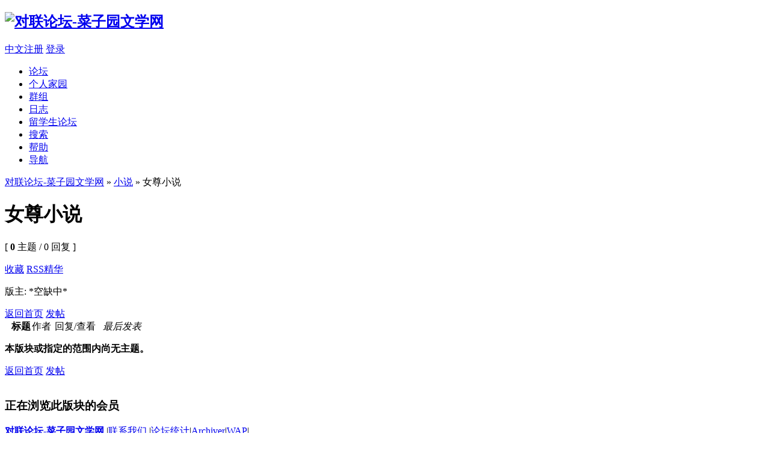

--- FILE ---
content_type: text/html; charset=UTF-8
request_url: http://www.caiziyuan.org/bbs/forum-51-1.html
body_size: 5248
content:
<!DOCTYPE html PUBLIC "-//W3C//DTD XHTML 1.0 Transitional//EN" "http://www.w3.org/TR/xhtml1/DTD/xhtml1-transitional.dtd">
<html xmlns="http://www.w3.org/1999/xhtml">
<head>
<meta http-equiv="Content-Type" content="text/html; charset=utf-8" />
<title>女尊小说 - 小说 -  对联论坛-菜子园文学网 </title>
<meta name="baidu-site-verification" content="s8tJDHNUH4" />
<script type="text/javascript">
window.google_analytics_uacct = "UA-8274375-5";
</script>
<meta name="keywords" content="女尊小说对联,诗词,琴棋书画,免费全本小说,对联大全,楹联,春联,对联鉴赏,对联网站,对联社区.国学,诗词,对联,魔幻,游戏" />
<meta name="description" content="女尊小说 对联论坛-菜子园文学网 对联,诗词,琴棋书画,免费全本小说,对联大全,楹联,春联,对联鉴赏,对联网站,对联社区.菜子园对联论坛一网打尽,种菜种花两手不闲.来菜子园对联论坛对对联,种种花吧." />
<meta name="MSSmartTagsPreventParsing" content="True" />
<meta http-equiv="MSThemeCompatible" content="Yes" />
<meta http-equiv="x-ua-compatible" content="ie=7" />
<link rel="archives" title="对联论坛-菜子园文学网" href="http://www.caiziyuan.org/bbs/archiver/" />
<link rel="alternate" type="application/rss+xml" title="对联论坛-菜子园文学网 - 女尊小说 - 小说" href="http://www.caiziyuan.org/bbs/rss.php?fid=51&amp;auth=0" />
<style type="text/css">
@import url(forumdata/cache/style_5_common.css?Z9Z);
</style><script type="text/javascript">var STYLEID = '5', IMGDIR = 'images/default', VERHASH = 'Z9Z', charset = 'utf-8', discuz_uid = 0, cookiedomain = '', cookiepath = '/', attackevasive = '0', allowfloatwin = '1', creditnotice = '1|菜地|,2|菜籽|,3|菜种|', gid = parseInt('11'), fid = parseInt('51'), tid = parseInt('0')</script>
<script src="include/js/common.js?Z9Z" type="text/javascript"></script>
</head>

<body id="forumdisplay" onkeydown="if(event.keyCode==27) return false;">

<div id="append_parent"></div><div id="ajaxwaitid"></div>
<div id="header">
<div class="wrap s_clear">
<h2><a href="index.php" title="对联论坛-菜子园文学网"><img src="templates/greenwall/images/logo.gif" alt="对联论坛-菜子园文学网" border="0" /></a></h2>
<div id="umenu">
<a href="register.php" onclick="floatwin('open_register', this.href, 600, 400, '600,0');return false;" class="noborder">中文注册</a>
<a href="logging.php?action=login" onclick="floatwin('open_login', this.href, 600, 400);return false;">登录</a>
</div>
<div id="ad_headerbanner"></div>
<div id="menu">
<ul>
<li class="menu_1"><a href="index.php" hidefocus="true" id="mn_index">论坛</a></li><li class="menu_7" id="7a3lWL" onmouseover="showMenu(this.id)"><a href="http://www.caiziyuan.org/home" hidefocus="true"  class="dropmenu">个人家园</a></li><li class="menu_31"><a href="http://www.caiziyuan.org/home/space.php?uid=3&do=thread" hidefocus="true" id="mn_space_1">群组</a></li><li class="menu_32"><a href="http://www.caiziyuan.org/home/space.php?do=blog&view=all&orderby=dateline" hidefocus="true" id="mn_space_2">日志</a></li><li class="menu_28" id="0si7Y3" onmouseover="showMenu(this.id)"><a href="http://bbs.loveineurope.com/" hidefocus="true" target="_blank"  class="dropmenu">留学生论坛</a></li><li class="menu_2"><a href="search.php" hidefocus="true" id="mn_search">搜索</a></li><li class="menu_4"><a href="faq.php" hidefocus="true" id="mn_faq">帮助</a></li><li class="menu_5"><a href="misc.php?action=nav" hidefocus="true" onclick="floatwin('open_nav', this.href, 600, 410);return false;">导航</a></li></ul>
<script type="text/javascript">
var currentMenu = $('mn_') ? $('mn_') : $('mn_index');
currentMenu.parentNode.className = 'current';
</script>				
</div>
</div>
</div>
<div id="nav"><a id="fjump" href="index.php" class="dropmenu" onmouseover="showMenu(this.id)">对联论坛-菜子园文学网</a> &raquo; <a href="forum-6-1.html">小说</a> &raquo; 女尊小说</div>

<div id="ad_text"></div>

<div id="wrap" class="wrap s_clear">
<div class="main">
<div class="content">
<div id="forumheader" class="s_clear">
<h1>女尊小说</h1>
<p class="forumstats">[ <strong>0</strong> 主题 / 0 回复 ]</p>
<div class="forumaction">
<a href="my.php?item=favorites&amp;fid=51" id="ajax_favorite" class="addfav" onclick="ajaxmenu(event, this.id)">收藏</a>
<a href="rss.php?fid=51&amp;auth=0" target="_blank" class="feed">RSS</a><a href="forumdisplay.php?fid=51&amp;filter=digest" target="_blank" class="digest">精华</a>
</div>
<p id="modedby">
版主: *空缺中*</p>
</div>


<div class="pages_btns s_clear">
<span  class="pageback"><a href="index.php">返回首页</a></span>
<span class="postbtn" id="newspecial" onmouseover="$('newspecial').id = 'newspecialtmp';this.id = 'newspecial';showMenu(this.id)"><a href="post.php?action=newthread&amp;fid=51" onclick="floatwin('open_newthread', this.href, 600, 410, '600,0');return false;">发帖</a></span>
</div>


<div id="threadlist" class="threadlist datalist" style="position: relative;">
<form method="post" name="moderate" id="moderate" action="topicadmin.php?action=moderate&amp;fid=51&amp;infloat=yes&amp;nopost=yes">
<input type="hidden" name="formhash" value="c3312c52" />
<input type="hidden" name="listextra" value="page%3D1" />
<table summary="forum_51" id="forum_51" cellspacing="0" cellpadding="0" class="datatable">
<thead class="colplural">
<tr>
<td class="folder">&nbsp;</td>
<td class="icon">&nbsp;</td>
<th>标题</th>
<td class="author">作者</td>
<td class="nums">回复/查看</td>
<td class="lastpost"><cite>最后发表</cite></td>
</tr>
</thead>

<tbody><tr><th colspan="6"><p class="nodata">本版块或指定的范围内尚无主题。</p></th></tr></tbody>
</table>

</form>
</div>
<div class="pages_btns s_clear">
<span  class="pageback"><a href="index.php">返回首页</a></span>
<span class="postbtn" id="newspecialtmp" onmouseover="$('newspecial').id = 'newspecialtmp';this.id = 'newspecial';showMenu(this.id)"><a href="post.php?action=newthread&amp;fid=51" onclick="floatwin('open_newthread', this.href, 600, 410, '600,0');return false;">发帖</a></span>
</div>

<dl id="onlinelist">
<dt>
<span class="headactions"><a href="forumdisplay.php?fid=51&amp;page=1&amp;showoldetails=yes#online" class="nobdr"><img src="images/default/collapsed_yes.gif" alt="" /></a></span>
<h3>正在浏览此版块的会员</h3>
</dt>
</dl>

</div>
</div>


<ul class="popupmenu_popup postmenu" id="newspecial_menu" style="display: none">
<li><a href="post.php?action=newthread&amp;fid=51" onclick="floatwin('open_newthread', this.href, 600, 410, '600,0');doane(event)">发新话题</a></li><li class="poll"><a href="post.php?action=newthread&amp;fid=51&amp;special=1">发布投票</a></li><li class="reward"><a href="post.php?action=newthread&amp;fid=51&amp;special=3">发布悬赏</a></li><li class="debate"><a href="post.php?action=newthread&amp;fid=51&amp;special=5">发布辩论</a></li><li class="activity"><a href="post.php?action=newthread&amp;fid=51&amp;special=4">发布活动</a></li><li class="video"><a href="post.php?action=newthread&amp;fid=51&amp;special=6">发布视频</a></li><li class="trade"><a href="post.php?action=newthread&amp;fid=51&amp;special=2">发布商品</a></li></ul>

<ul class="popupmenu_popup headermenu_popup filter_popup" id="filtertype_menu" style="display: none;">
<li><a href="forum-51-1.html">全部</a></li>
</ul>
<ul class="popupmenu_popup headermenu_popup filter_popup" id="filterorder_menu" style="display: none;">
<li class="active"><a href="forumdisplay.php?fid=51&amp;filter=&amp;orderby=lastpost">回复时间</a></li>
<li ><a href="forumdisplay.php?fid=51&amp;filter=&amp;orderby=dateline">发布时间</a></li>
<li ><a href="forumdisplay.php?fid=51&amp;filter=&amp;orderby=replies">回复数量</a></li>
<li ><a href="forumdisplay.php?fid=51&amp;filter=&amp;orderby=views">浏览次数</a></li>
</ul>
<ul class="popupmenu_popup headermenu_popup filter_popup" id="filtertime_menu" style="display: none;">
<li class="active"><a href="forumdisplay.php?fid=51&amp;orderby=lastpost&amp;filter=0" >全部</a></li>
<li ><a href="forumdisplay.php?fid=51&amp;orderby=lastpost&amp;filter=86400" >1 天</a></li>
<li ><a href="forumdisplay.php?fid=51&amp;orderby=lastpost&amp;filter=172800" >2 天</a></li>
<li ><a href="forumdisplay.php?fid=51&amp;orderby=lastpost&amp;filter=604800" >1 周</a></li>
<li ><a href="forumdisplay.php?fid=51&amp;orderby=lastpost&amp;filter=2592000" >1 个月</a></li>
<li ><a href="forumdisplay.php?fid=51&amp;orderby=lastpost&amp;filter=7948800" >3 个月</a></li>
<li ><a href="forumdisplay.php?fid=51&amp;orderby=lastpost&amp;filter=15897600" >6 个月</a></li>
<li ><a href="forumdisplay.php?fid=51&amp;orderby=lastpost&amp;filter=31536000" >1 年</a></li>
</ul>


<div class="popupmenu_popup" id="fjump_menu" style="display: none">
<dl><dt><a href="index.php?gid=1">菜园</a></dt><dd><ul><li><a href="forum-2-1.html">风雅园</a></li><li><a href="forum-28-1.html">谐趣园</a></li><li><a href="forum-10-1.html">对联万花筒</a></li></ul></dd></dl><dl><dt><a href="index.php?gid=3">花园</a></dt><dd><ul><li><a href="forum-5-1.html">格律诗词</a></li><li><a href="forum-12-1.html">新诗花语</a></li><li><a href="forum-19-1.html">撞油坊</a></li><li><a href="forum-17-1.html">诗词百家堂</a></li></ul></dd></dl><dl><dt><a href="index.php?gid=11">果园</a></dt><dd><ul><li><a href="forum-13-1.html">散文</a></li><li><a href="forum-6-1.html">小说</a></li><li class="sub"><a href="forum-33-1.html">玄幻小说</a></li><li class="sub"><a href="forum-34-1.html">奇幻小说</a></li><li class="sub"><a href="forum-35-1.html">武侠小说</a></li><li class="sub"><a href="forum-36-1.html">仙侠小说</a></li><li class="sub"><a href="forum-37-1.html">科幻小说</a></li><li class="sub"><a href="forum-38-1.html">穿越小说</a></li><li class="sub"><a href="forum-39-1.html">架空小说</a></li><li class="sub"><a href="forum-40-1.html">历史小说</a></li><li class="sub"><a href="forum-41-1.html">都市小说</a></li><li class="sub"><a href="forum-42-1.html">言情小说</a></li><li class="sub"><a href="forum-43-1.html">同人小说</a></li><li class="sub"><a href="forum-44-1.html">耽美小说</a></li><li class="sub"><a href="forum-45-1.html">重生小说</a></li><li class="sub"><a href="forum-46-1.html">种田小说</a></li><li class="sub"><a href="forum-47-1.html">总裁小说</a></li><li class="sub"><a href="forum-48-1.html">高干小说</a></li><li class="sub"><a href="forum-49-1.html">后宫小说</a></li><li class="sub"><a href="forum-50-1.html">校园小说</a></li><li class="sub current"><a href="forum-51-1.html">女尊小说</a></li><li class="sub"><a href="forum-52-1.html">女强小说</a></li><li class="sub"><a href="forum-53-1.html">灵异小说</a></li><li class="sub"><a href="forum-54-1.html">悬疑小说</a></li></ul></dd></dl><dl><dt><a href="index.php?gid=15">茶楼</a></dt><dd><ul><li><a href="forum-4-1.html">菜子园故事</a></li><li><a href="forum-22-1.html">书画村</a></li><li><a href="forum-18-1.html">神仙考志</a></li></ul></dd></dl><dl><dt><a href="index.php?gid=7">草棚</a></dt><dd><ul><li><a href="forum-21-1.html">会客厅</a></li><li><a href="forum-20-1.html">娱乐厅</a></li><li><a href="forum-9-1.html">灌水池</a></li><li><a href="forum-31-1.html">娃娃菜</a></li></ul></dd></dl><dl><dt><a href="index.php?gid=29">大堂</a></dt><dd><ul></ul></dd></dl></div>

<script type="text/javascript">
var maxpage = 1;
if(maxpage > 1) {
document.onkeyup = function(e){
e = e ? e : window.event;
var tagname = is_ie ? e.srcElement.tagName : e.target.tagName;
if(tagname == 'INPUT' || tagname == 'TEXTAREA') return;
actualCode = e.keyCode ? e.keyCode : e.charCode;
}
}
function switchtab(total, current) {
for(i = 1; i <= total;i++) {
$('tab_' + i).className = '';
$('tabc_' + i).style.display = 'none';
}
$('tab_' + current).className = 'current';
$('tabc_' + current).style.display = '';
}
//loadselect('filtertype');
//loadselect('filterorder');
//loadselect('filtertime');
</script></div><ul class="popupmenu_popup headermenu_popup" id="7a3lWL_menu" style="display: none"><li><a href="http://www.caiziyuan.org/home/space.php?do=doing" hidefocus="true" >记录</a></li><li><a href="http://www.caiziyuan.org/home/space.php?do=album" hidefocus="true" >相册</a></li><li><a href="http://www.caiziyuan.org/home/space.php?do=poll" hidefocus="true" >投票</a></li><li><a href="http://www.caiziyuan.org/home/space.php?do=event" hidefocus="true" >活动</a></li><li><a href="http://www.caiziyuan.org/home/space.php?do=share" hidefocus="true" >分享</a></li><li><a href="http://www.caiziyuan.org/home/space.php?do=topic" hidefocus="true" >热闹</a></li></ul><ul class="popupmenu_popup headermenu_popup" id="0si7Y3_menu" style="display: none"><li><a href="http://www.caiziyuan.org/home/space.php?do=blog&view=all&orderby=dateline" hidefocus="true" >空间日志</a></li><li><a href="http://blog.sina.com.cn/caiziyuanorg" hidefocus="true" target="_blank" >新浪博客</a></li><li><a href="http://www.guowai.com/" hidefocus="true" target="_blank" >国外新闻头条</a></li></ul><div id="ad_footerbanner1"></div><div id="ad_footerbanner2"></div><div id="ad_footerbanner3"></div>

<div id="footer">
<div class="wrap s_clear">
<div id="footlink">
<p>
<strong><a href="http://www.caiziyuan.org/" target="_blank">对联论坛-菜子园文学网</a></strong>
<span class="pipe">|</span><a href="mailto:caiziyuanorg@gmail.com">联系我们</a>
<span class="pipe">|</span><a href="stats.php">论坛统计</a><span class="pipe">|</span><a href="archiver/" target="_blank">Archiver</a><span class="pipe">|</span><a href="wap/" target="_blank">WAP</a><span class="pipe">| <script type="text/javascript">
var _bdhmProtocol = (("https:" == document.location.protocol) ? " https://" : " http://");
document.write(unescape("%3Cscript src='" + _bdhmProtocol + "hm.baidu.com/h.js%3F5c256b546e0cd9853777ca0a1f393e91' type='text/javascript'%3E%3C/script%3E"));
</script>
<script>
(function(){
    var bp = document.createElement('script');
    var curProtocol = window.location.protocol.split(':')[0];
    if (curProtocol === 'https') {
        bp.src = 'https://zz.bdstatic.com/linksubmit/push.js';        
    }
    else {
        bp.src = 'http://push.zhanzhang.baidu.com/push.js';
    }
    var s = document.getElementsByTagName("script")[0];
    s.parentNode.insertBefore(bp, s);
})();
</script>

</span></p>
<p class="smalltext">
GMT+8, 2026-1-26 20:47, <span id="debuginfo">Processed in 0.009297 second(s), 3 queries, Gzip enabled</span>.
</p>
</div>
<div id="rightinfo">
<p>Powered by <strong><a href="http://www.caiziyuan.org/" target="_blank">对联论坛-菜子园文学网</a></strong></p>
<p class="smalltext">&copy; 2000-2009 <a href="http://www.caiziyuan.org/" target="_blank">Caiziyuan Inc.</a></p>
</div></div>
<div class="wrap s_clear"></div>
</div>
<div style="display: none" id="hide_ads">
<div id="hide_ad_headerbanner"></div>
<div class="ad_footerbanner" id="hide_ad_footerbanner1"></div>
<div class="ad_footerbanner" id="hide_ad_footerbanner2"><style>
#fjump_menu {
    width:120px;
    height:600px;
}
</style>
<!--
<script type="text/javascript" src="http://img.gezicun.com/js/default.js"></script>
<script src="http://bbs.loveineurope.com/include/js/my.js?version=2020042314" type="text/javascript"></script>
-->
<div class="t_msgfont" style="background:#D2DACE;color:#000000"><a href="http://bbs.loveineurope.com/" target="_blank" style="background:#D2DACE;color:#000000">留学生</a>了解<a href="http://www.guowai.org/" target="_blank" style="background:#D2DACE;color:#000000">国外头条新闻最新消息</a>，把握全球机会。</div></div>
<div class="ad_footerbanner" id="hide_ad_footerbanner3"></div>
</div>
<script type="text/javascript">
function showads(unavailables, filters) {
var ad, re;
var hideads = $('hide_ads').getElementsByTagName('div');
var insenzads = {'headerbanner' : '1', 'thread3_0' : '2', 'thread2_0' : '3', 'thread1_0' : '4', 'interthread' : '5', 'footerbanner1' : '6', 'footerbanner2' : '7', 'footerbanner3' : '8'};
for(var i = 0; i < hideads.length; i++) {
if(hideads[i].id.substr(0, 8) == 'hide_ad_' && (ad = $(hideads[i].id.substr(5))) && hideads[i].innerHTML && trim(ad.innerHTML) == '') {
if(unavailables) {
re = new RegExp(insenzads[hideads[i].id.substr(8)] + "\:(0" + "|" + gid + "|" + fid + ")", "ig");
if(re.exec(unavailables) != null) continue;
} else if(filters) {
if(in_array(insenzads[hideads[i].id.substr(8)], filters)) continue;
}
ad.innerHTML = hideads[i].innerHTML;
ad.className = hideads[i].className;
}
}
}
</script>
<script type="text/javascript">showads();</script>
<script type="text/javascript">$('hide_ads').parentNode.removeChild($('hide_ads'));</script>
</body>
</html>
